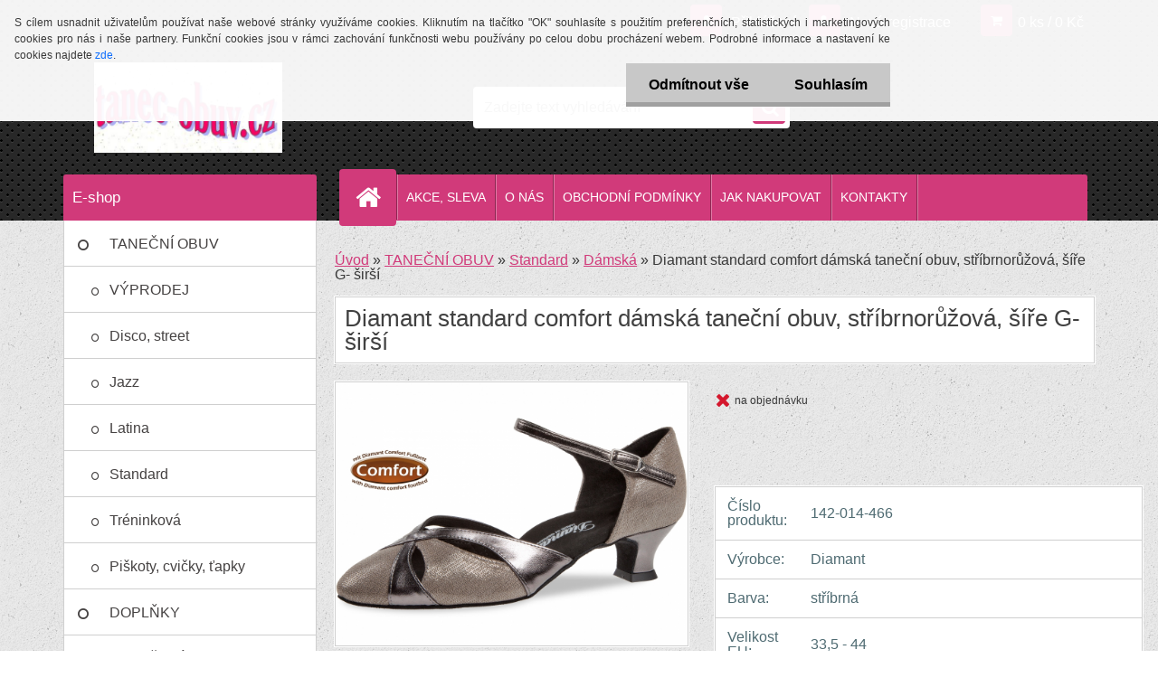

--- FILE ---
content_type: text/css
request_url: https://www.tanec-obuv.cz/sablony/nove/3r03/3r03pink/css/colors.css?_=2025-01-22-11-52
body_size: 2247
content:
@charset "utf-8";
/* CSS Document */
@font-face {
  font-family: "FontIcon";
  src: url("/fonts/Icons_font.woff") format("woff");
}
a,
.myfooter .icon,
.page-e-register h1,
.centerpage_params_filter_areas .ui-tabs-nav li.ui-state-active a, .centerpage_params_filter_areas .ui-tabs-nav li.ui-state-hover a, .parallax button:hover i,
.unoslider_left.unoslider_navigation:hover::after, .unoslider_right.unoslider_navigation:hover::after,
html .mybanner a:hover h2, html input#submit_recalc, .wrapper-recalc-btn::before

  {
	  
	color:#D13A7A;
/*	color:#40B3DF;*/
	}
	
#search .search_submit,
#main-menu,
#left-box .title_left_eshop,
#boxNorm #login_btn,
.news-box-title, .action-box-title, .contact-box-title, .poll-box-title,
.elink.user_name_text:before,
html body .elink.user_login_text:before, .elink.user-logout.user_register_text:before,
.elink.user-logout.user_register_text:before,
.page-e-register h1:before,
ul.bookmark li.selected, ul.bookmark li:hover,
#registration_btn, #buy_btn, #send_btn, .basket_merge_buttons, .submit_save, #submit_save, #submit_recalc, #submit_btn,
.productList .buy_btn,
#page .centerpage_params_filter_areas .ui-slider .ui-slider-handle,
#page .centerpage_params_filter_areas .ui-slider .ui-slider-handle:hover,
#page .extract_details_btns,
.cancel_filter_button, .cancel_filter_button:hover,
#basket_form ul.bookmark li,
#main-menu ul:first-child li a::before,
.unoslider_timer,
#registration_btn, #buy_btn, #send_btn, .basket_merge_buttons, .submit_save, #submit_save, #submit_recalc, #submit_btn, #show_selected_button, .productPriceBox .buy_btn, .button_new_discussion, .wa-button, .wrapper_search_submit, .wrapper_newsletter_submit,
html .responsive-menu-button,
html .fixed-parent-node.visible > a.active, #stars_submit_save


 {
	background-color:#D13A7A;
/*	background-color:#40B3DF;*/
	}
.myfooter h4,
.myfooter .icon,
.myfooter h5,
input:hover, input:focus,
ul.bookmark,
#page .centerpage_params_filter_areas .ui-slider .ui-slider-handle,
#page .centerpage_params_filter_areas .ui-slider .ui-slider-handle:hover,
#page .extract_details_btns,
html body #page .centerpage_params_filter_areas .ui-slider-range,
.category-menu-sep-order-1, .category-menu-sep-order-2, .category-menu-sep-order-3, .category-menu-sep-order-4, .category-menu-sep-order-5, .category-menu-sep-order-6, .category-menu-sep-order-7, .category-menu-sep-order-8, .category-menu-sep-order-9, .category-menu-sep-order-10, 
 .category-menu-sep-order-11, .category-menu-sep-order-12, .category-menu-sep-order-13, .category-menu-sep-order-14, .category-menu-sep-order-15, textarea:hover, .title_left2  {
	border-color:#D13A7A;
/*	border-color:#40B3DF;*/
	}

.centerpage_params_filter_areas .ui-tabs-nav li.ui-state-active a {
	box-shadow:#D13A7A;
/*	box-shadow:#40B3DF;*/
	}

#registration_btn:hover, #buy_btn:hover, #send_btn:hover, .basket_merge_buttons:hover, #submit_save:hover, #submit_btn:hover, #page .productBody .buy_btn:hover, .button_new_discussion:hover, #stars_submit_save:hover {
    background-color: #b11a5a;
}

/*other color*/
/*kosik*/
#basket_icon a::before {
	background-color:#bc2565;
	}


/*home tmavší­ barva*/

.home #main-menu ul:first-child li a::before, 
#main-menu ul:first-child li:hover a::before, 
#page .wa-button:hover,  
html .wrapper_newsletter_submit:hover
 {
	   background-color: #b11a5a;
	}

	html body #page #masterpage ul.bookmark li:hover a {
color:#b11a5a;
}
	
	
/*separator*/

.category-menu-sep-order-1, .category-menu-sep-order-2, .category-menu-sep-order-3, .category-menu-sep-order-4, .category-menu-sep-order-5, .category-menu-sep-order-6, .category-menu-sep-order-7, .category-menu-sep-order-8, .category-menu-sep-order-9, .category-menu-sep-order-10, 
 .category-menu-sep-order-11,  .category-menu-sep-order-12, .category-menu-sep-order-13, .category-menu-sep-order-14, .category-menu-sep-order-15, .myfooter .icon, .news-title > a, .title_left2
{
		color:#D13A7A;
	}

#top_loading_bar {
    background-color: #D13A7A !important;
}

html body #page .centerpage_params_filter_areas .ui-slider-range {
    border: 1px solid #D13A7A !important;
}

/*td.alt, tr:nth-child(2n) td {
    background: #F5F5F5 none repeat scroll 0% 0%;
}*/

#left-box .leftmenu ul ul::after{
border-right: 12px solid #252525;
}

#left-box .leftmenu ul ul {
	border-color:#E7E7E7;
	}

/*pagination*/

.pagination a.act, .pagination span.act, .pagination a:hover, .pagination span:hover, .cancel_filter_button, .extract_details_btns {
    background-color: #D13A7A;
    border-color: transparent;
    color: white;
}

.stock_no::before {
    color: #d4172d;
}
.stock_yes::before {
    color: #1fb531;
}
.poll-answer > a {
    color: #959595;
}
/*produktovĂ© ĹˇtĂ­ky*/

html body #page .ico_new {
	background-color:#9B50BA;
	} 
	
html body #page .ico_act {
	background-color:#3D566E;
	} 

html body #page .ico_top {
	background-color:#F4A62A;
	} 
	
html body #page .ico_shiping {
		background-color:#EA6153;
		}
/*textura pozadi*/
#page_background {
    background: rgb(255, 255, 255) url("../images/textures/noisy.png") repeat fixed 0px 0px;
}

html .myheader {
	    background: rgb(255, 255, 255) url("../images/textures/carbon_fibre.png") repeat fixed 0px 0px;

	}

/*lista pozadi*/
.myheader {
    background-color: #252525;
}

/*param*/
.centerpage_params_filter_areas .ui-tabs-nav li.ui-state-active a {
    box-shadow: 2px 0px 0px #D13A7A inset;  
}


.shipping-and-payment {
	   background-color: #ffffff;
    border: 1px solid #c3c3c3;
	  box-shadow: 0 0 0 1px #ffffff;
	}
	
	#page .bookmark.continue_shopping li {
		background-color:transparent;
		color:#D13A7A;
		padding:0px;
		}
	
		#page .bookmark.continue_shopping li a {

		color:#D13A7A;
		}
		
	html .fixed-parent-node.visible {
		border:0px;
		}
		
	
#basket_form .price_small {
  line-height: 25px;
}

#basket_form .cart thead th > div {
    padding-left: 5px;
}
.shipping-and-payment .td-payments-area.live_delivery {
    padding-bottom: 20px;
}

/* Blog 3r03 pink */
.blog-right  #topmenu {
   float: left;
}
.blog-eshop {
    position: absolute;
    top: 0;
}
.blog-main-col1 .article {
   	background: rgb(255, 255, 255) none repeat scroll 0 0;
    border-color: rgb(207, 207, 207) rgb(207, 207, 207) rgb(207, 207, 207) rgb(209, 58, 122);
	color: rgb(56, 56, 56);
}
html body .blog-main-col1 .article h3 a,html body .blog-main-col2 .article h3 a ,html body .blog-main-col3 .article h3 a {
    color: rgb(209, 58, 122);
}
html body .article h3 a:hover  {
  	color:rgb(58, 58, 58);
}
.btn .detail-btn {
    background: rgb(209, 58, 122) none repeat scroll 0 0;
}
.btn .detail-btn {
    color: rgb(255, 255, 255);
}

.btn .detail-btn:hover {
    background: rgb(159,8, 72);
}
.blog-category-level1 a {
    background: rgb(255, 255, 255) none repeat scroll 0 0;
    border-color: rgb(207, 207, 207);
    color: rgb(69, 66, 66);
	font-weight: bold;
}
.blog-category-level1 a:hover, html body .blog-category-level1 .blog-category-level2 a:hover, .blog-category-level1.blog-category-active a, html body .blog-category-level1 .blog-category-level2.blog-category-active a {
    background: rgb(58, 58, 58) none repeat scroll 0 0;
    color: rgb(255, 255, 255);
}
html body .blog-category-level1 .blog-category-level2 a {
    background: rgb(255, 255, 255) none repeat scroll 0 0;
    border-color: rgb(207, 207, 207);
    color: rgb(69, 66, 66);
}
.blog-title, .blog-eshop-title {
    border-radius: 3px 3px 0 0;
    background-color: rgb(209, 58, 122);
}
.blog-main .article-detail {
    background: rgb(255, 255, 255) none repeat scroll 0 0;
    border: 1px solid rgb(207, 207, 207);
    color: rgb(56, 56, 56);
}
html body .blog-main .article-detail .btn .prev-btn {
    background: rgb(209, 58, 122) none repeat scroll 0 0;
    color: rgb(255, 255, 255);
}

html body .blog-main .article-detail .btn .next-btn {
    background: rgb(209, 58, 122) none repeat scroll 0 0;
    color: rgb(255, 255, 255);
}
.blog-main-col2 .article {
    background: rgb(255, 255, 255) none repeat scroll 0 0;
    border-color: rgb(209, 58, 122) rgb(207, 207, 207) rgb(207, 207, 207);
}
.blog-main-col3 .article {
    background: rgb(255, 255, 255) none repeat scroll 0 0;
    border-color: rgb(209, 58, 122) rgb(207, 207, 207) rgb(207, 207, 207);
}
/*Form*/
@media only screen and (max-width: 767px){
    #form_user table.comments td, table.comments th {
        height: auto;
        float: left;
    }

    #form_user input[type="text"], input[type="password"] {
        width: 100%;
    }

    #form_user .comments:not(.detail_params_tables) tr > td:nth-child(2), .comments:not(.detail_params_tables) tr > td:nth-child(3), .comments:not(.detail_params_tables) tr > td:nth-child(4) {
        padding-left: 0;
    }
}
#star-system{
    margin-right: 10px;
    text-align: right;
}
@media only screen and (max-width: 959px){
    #stars_main {
        margin-bottom: 10px;
    }
}

